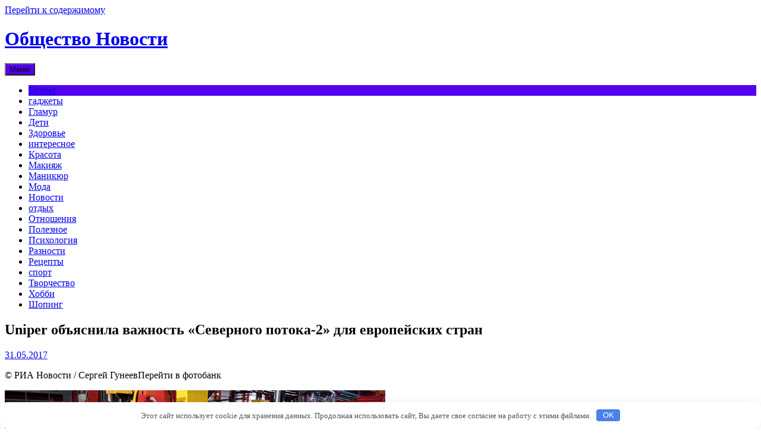

--- FILE ---
content_type: text/html; charset=UTF-8
request_url: http://fitogrow55.ru/news/uniper-obiasnila-vajnost-severnogo-potoka-2-dlia-evropeiskih-stran.html
body_size: 20129
content:
<!DOCTYPE html>
<html lang="ru-RU">
<head>
<meta charset="UTF-8">
<meta name="viewport" content="width=device-width, initial-scale=1">
<link rel="profile" href="http://gmpg.org/xfn/11">
<link rel="pingback" href="http://fitogrow55.ru/xmlrpc.php">

<title>Uniper объяснила важность &#171;Северного потока-2&#187; для европейских стран | Общество Новости</title>
<!--[if lt IE 9]>
<script type='text/javascript' src='http://fitogrow55.ru/wp-content/themes/dream/js/html5shiv.min.js'></script>
<![endif]-->
<link rel='stylesheet' id='dream-style-css'  href='http://fitogrow55.ru/wp-content/themes/dream/style.css' type='text/css' media='all' />
<link rel='stylesheet' id='dream-font-awesome-css'  href='http://fitogrow55.ru/wp-content/themes/dream/font-awesome/css/font-awesome.min.css' type='text/css' media='all' />
<link rel='stylesheet' id='dream-google-fonts-css'  href='//fonts.googleapis.com/css?family=Open+Sans%3A400italic%2C700italic%2C400%2C700' type='text/css' media='all' />
<script type='text/javascript' src='http://fitogrow55.ru/wp-includes/js/jquery/jquery.js'></script>
<script type='text/javascript' src='http://fitogrow55.ru/wp-includes/js/jquery/jquery-migrate.min.js'></script>
<script type='text/javascript' src='http://fitogrow55.ru/wp-content/themes/dream/js/jquery.fitvids.js'></script>
<script type='text/javascript' src='http://fitogrow55.ru/wp-content/themes/dream/js/fitvids-doc-ready.js'></script>
<script type='text/javascript' src='http://fitogrow55.ru/wp-content/themes/dream/js/base.js'></script>
<link rel="canonical" href="http://fitogrow55.ru/news/uniper-obiasnila-vajnost-severnogo-potoka-2-dlia-evropeiskih-stran.html" />
<style>.pseudo-clearfy-link { color: #008acf; cursor: pointer;}.pseudo-clearfy-link:hover { text-decoration: none;}</style>
<!-- platinum seo pack 1.3.8 -->
<meta name="robots" content="index,follow,noodp,noydir" />
<meta name="description" content="© РИА Новости / Сергей ГунеевПерейти в фотобанк© РИА Новости / Сергей ГунеевПерейти в" />
<link rel="canonical" href="http://fitogrow55.ru/news/uniper-obiasnila-vajnost-severnogo-potoka-2-dlia-evropeiskih-stran.html" />
<!-- /platinum one seo pack -->
		<style type="text/css">blockquote{border-left:2px solid #5300ed;}pre{border-left:2px solid #5300ed;}button,input[type="button"],input[type="reset"],input[type="submit"]{background:#5300ed;}a:hover,a:focus,a:active{color:#5300ed;}.main-navigation .current_page_item,.main-navigation .current-menu-item{background:#5300ed;}.mr li:first-child{background:#5300ed;}.main-navigation li a:hover{background:#5300ed;}.main-navigation .sub-menu,.main-navigation .children{background:#5300ed;}.nav-foot{background:#5300ed;}.pagination .nav-links a:hover{color:#5300ed;}.pagination .current{color:#5300ed;}.entry-content a{color:#5300ed;}.search-form .search-submit{background-color:#5300ed;}.wp-pagenavi span.current{color:#5300ed;}.main-navigation li a:hover{background:#5300ed;}#controllers a:hover, #controllers a.active{color:#5300ed;}#slider-title a{background:#5300ed;}#controllers a:hover, #controllers a.active{background-color:#5300ed;}</style>
		<style type="text/css" id="custom-background-css">
body.custom-background { background-image: url('http://fitogrow55.ru/wp-content/themes/dream/images/bg.png'); background-repeat: repeat-x; background-position: top center; background-attachment: scroll; }
</style>
<style>.clearfy-cookie { position:fixed; left:0; right:0; bottom:0; padding:12px; color:#555555; background:#ffffff; box-shadow:0 3px 20px -5px rgba(41, 44, 56, 0.2); z-index:9999; font-size: 13px; border-radius: 12px; transition: .3s; }.clearfy-cookie--left { left: 20px; bottom: 20px; right: auto; max-width: 400px; margin-right: 20px; }.clearfy-cookie--right { left: auto; bottom: 20px; right: 20px; max-width: 400px; margin-left: 20px; }.clearfy-cookie.clearfy-cookie-hide { transform: translateY(150%) translateZ(0); opacity: 0; }.clearfy-cookie-container { max-width:1170px; margin:0 auto; text-align:center; }.clearfy-cookie-accept { background:#4b81e8; color:#fff; border:0; padding:.2em .8em; margin: 0 0 0 .5em; font-size: 13px; border-radius: 4px; cursor: pointer; }.clearfy-cookie-accept:hover,.clearfy-cookie-accept:focus { opacity: .9; }</style></head>

<body class="single single-post postid-14904 single-format-standard custom-background left-sidebar">
<div id="page" class="hfeed site">
	<a class="skip-link screen-reader-text" href="#content">Перейти к содержимому</a>

	<header id="masthead" class="site-header" role="banner">
		<div class="site-branding">
        
		        	<div class="header-text">
			<h1 class="site-title"><a href="http://fitogrow55.ru/" rel="home">Общество Новости</a></h1>
			<h2 class="site-description"></h2>
        	</div>
                
            <div class="clear"></div>
		</div><!-- .site-branding -->


	</header><!-- #masthead -->
    
    <nav id="site-navigation" class="main-navigation mr" role="navigation">
        <button class="menu-toggle" aria-controls="primary-menu" aria-expanded="false">Меню</button>
        <div class="menu-vaprit-container"><ul id="primary-menu" class="menu"><li id="menu-item-35108" class="menu-item menu-item-type-taxonomy menu-item-object-category menu-item-35108"><a href="http://fitogrow55.ru/biznes">Бизнес</a></li>
<li id="menu-item-35109" class="menu-item menu-item-type-taxonomy menu-item-object-category menu-item-35109"><a href="http://fitogrow55.ru/gadjety">гаджеты</a></li>
<li id="menu-item-35110" class="menu-item menu-item-type-taxonomy menu-item-object-category menu-item-35110"><a href="http://fitogrow55.ru/glam">Гламур</a></li>
<li id="menu-item-35111" class="menu-item menu-item-type-taxonomy menu-item-object-category menu-item-35111"><a href="http://fitogrow55.ru/deti">Дети</a></li>
<li id="menu-item-35112" class="menu-item menu-item-type-taxonomy menu-item-object-category menu-item-35112"><a href="http://fitogrow55.ru/zdorovie">Здоровье</a></li>
<li id="menu-item-35113" class="menu-item menu-item-type-taxonomy menu-item-object-category menu-item-35113"><a href="http://fitogrow55.ru/interesnoe">интересное</a></li>
<li id="menu-item-35114" class="menu-item menu-item-type-taxonomy menu-item-object-category menu-item-35114"><a href="http://fitogrow55.ru/krasota">Красота</a></li>
<li id="menu-item-35115" class="menu-item menu-item-type-taxonomy menu-item-object-category menu-item-35115"><a href="http://fitogrow55.ru/makiyag">Макияж</a></li>
<li id="menu-item-35116" class="menu-item menu-item-type-taxonomy menu-item-object-category menu-item-35116"><a href="http://fitogrow55.ru/manikur">Маникюр</a></li>
<li id="menu-item-35117" class="menu-item menu-item-type-taxonomy menu-item-object-category menu-item-35117"><a href="http://fitogrow55.ru/moda">Мода</a></li>
<li id="menu-item-35118" class="menu-item menu-item-type-taxonomy menu-item-object-category current-post-ancestor current-menu-parent current-post-parent menu-item-35118"><a href="http://fitogrow55.ru/news">Новости</a></li>
<li id="menu-item-35119" class="menu-item menu-item-type-taxonomy menu-item-object-category menu-item-35119"><a href="http://fitogrow55.ru/otdih">отдых</a></li>
<li id="menu-item-35120" class="menu-item menu-item-type-taxonomy menu-item-object-category menu-item-35120"><a href="http://fitogrow55.ru/otnosheniya">Отношения</a></li>
<li id="menu-item-35121" class="menu-item menu-item-type-taxonomy menu-item-object-category menu-item-35121"><a href="http://fitogrow55.ru/poleznoe">Полезное</a></li>
<li id="menu-item-35122" class="menu-item menu-item-type-taxonomy menu-item-object-category menu-item-35122"><a href="http://fitogrow55.ru/psyhology">Психология</a></li>
<li id="menu-item-35123" class="menu-item menu-item-type-taxonomy menu-item-object-category menu-item-35123"><a href="http://fitogrow55.ru/raznoe">Разности</a></li>
<li id="menu-item-35124" class="menu-item menu-item-type-taxonomy menu-item-object-category menu-item-35124"><a href="http://fitogrow55.ru/recepti">Рецепты</a></li>
<li id="menu-item-35125" class="menu-item menu-item-type-taxonomy menu-item-object-category menu-item-35125"><a href="http://fitogrow55.ru/sport">спорт</a></li>
<li id="menu-item-35126" class="menu-item menu-item-type-taxonomy menu-item-object-category menu-item-35126"><a href="http://fitogrow55.ru/tvorcestvo">Творчество</a></li>
<li id="menu-item-35127" class="menu-item menu-item-type-taxonomy menu-item-object-category menu-item-35127"><a href="http://fitogrow55.ru/hobbi">Хобби</a></li>
<li id="menu-item-35128" class="menu-item menu-item-type-taxonomy menu-item-object-category menu-item-35128"><a href="http://fitogrow55.ru/shoping">Шопинг</a></li>
</ul></div>        
        <div class="clear"></div>
        <div class="nav-foot"></div>
    </nav><!-- #site-navigation -->
    

	<div id="content" class="site-content">
	<div id="primary" class="content-area">
		<main id="main" class="site-main" role="main">

		
			
<article id="post-14904" class="post-14904 post type-post status-publish format-standard hentry category-news">
	 

	<header class="entry-header">
		<h1 class="entry-title">Uniper объяснила важность &#171;Северного потока-2&#187; для европейских стран</h1>
		<div class="entry-meta">
			<span class="posted-on"><i class="fa fa-calendar"></i> <a href="http://fitogrow55.ru/news/uniper-obiasnila-vajnost-severnogo-potoka-2-dlia-evropeiskih-stran.html" rel="bookmark"><time class="entry-date published updated" datetime="2017-05-31T22:02:39+00:00">31.05.2017</time></a></span>		</div><!-- .entry-meta -->
	</header><!-- .entry-header -->

	<div class="entry-content">
		<p>© РИА Новости / Сергей ГунеевПерейти в фотобанк
<p><img class="alignleft" src="https://cdn2.img.ria.ru/images/149491/50/1494915011.jpg" /></p>
<p>© РИА Новости / Сергей ГунеевПерейти в фотобанк
<p><strong></strong></p>
<p><strong>БЕРЛИН, 31 мая&nbsp;&mdash; РИА Новости, Ангелина Тимофеева.</strong> Проект &#171;Северный поток-2&#187; является важным инструментом для&nbsp;обеспечения безопасности поставок газа в&nbsp;Европу, считают в<span id="more-14904"></span>&nbsp;немецкой энергетической компании Uniper.МИД обвинил Латвию в препятствовании реализации &#171;Северного потока-2&#187;</p>
<p>&#171;Европейские запасы газа будут исчерпаны в&nbsp;ближайшие десятилетия. &#171;Северный поток&#187;-2 является еще одним важным инструментом для&nbsp;обеспечения безопасности газоснабжения и&nbsp;важным элементом для&nbsp;Uniper в&nbsp;контексте деверсификации поставок газа&#187;,&nbsp;&mdash; заявила РИА Новости официальный представитель компании, добавив, что, участвуя в&nbsp;финансировании &#171;Северного потока-2&#187;, Uniper &#171;извлекает выгоду из&nbsp;своего многолетнего опыта в&nbsp;газопроводном бизнесе&#187;.</p>
<p>По словам представителя компании, благодаря &#171;Северному потоку-2&#187; &#171;будет создана непосредственная связь между надежными запасами газа России и&nbsp;потребителями газа в&nbsp;Европе&#187;.</p>
<p>Проект &#171;Северный поток-2&#187; предполагает строительство двух ниток газопровода общей мощностью 55 миллиардов кубометров газа в&nbsp;год от&nbsp;побережья России через&nbsp;Балтийское море до&nbsp;Германии. Новый трубопровод планируется построить рядом с &#171;Северным потоком&#187;.</p>
<p>Источник: <noindex><a href="http://ria.ru/economy/20170531/1495519569.html" target="_blank" rel="nofollow">ria.ru</a></noindex></br></p>
			</div><!-- .entry-content -->

	<footer class="entry-footer">
		<span class="byline"><i class="fa fa-user"></i> <span class="author vcard"><a class="url fn n" href="http://fitogrow55.ru/author/admin">admin</a></span></span><span class="cat-links"><i class="fa fa-folder"></i> <a href="http://fitogrow55.ru/news" rel="category tag">Новости</a></span>	</footer><!-- .entry-footer -->
</article><!-- #post-## -->

			<div role="navigation" id="nav-below" class="navigation-post"><div class="nav-previous"><a href="http://fitogrow55.ru/news/falstart-ykraina-zaiavila-o-pobede-nad-gazpromom-v-stokgolmskom-syde.html" rel="prev"><i class="fa fa-arrow-left"></i> Фальстарт: Украина заявила о победе над &#171;Газпромом&#187; в Стокгольмском суде</a></div><div class="nav-next"><a href="http://fitogrow55.ru/news/na-krygi-svoia-pytin-snial-chast-ekonomicheskih-ogranichenii-s-tyrcii.html" rel="next">На круги своя: Путин снял часть экономических ограничений с Турции <i class="fa fa-arrow-right"></i></a></div><div class="clear"></div></div>
			
<div id="comments" class="comments-area">

	
	
	
</div><!-- #comments -->

				<div id="respond" class="comment-respond">
			<h3 id="reply-title" class="comment-reply-title">Добавить комментарий <small><a rel="nofollow" id="cancel-comment-reply-link" href="/news/uniper-obiasnila-vajnost-severnogo-potoka-2-dlia-evropeiskih-stran.html#respond" style="display:none;"><i class="fa fa-close"></i> Отменить ответ</a></small></h3><p class="must-log-in">Для отправки комментария вам необходимо <a href="http://fitogrow55.ru/wp-login.php?redirect_to=http%3A%2F%2Ffitogrow55.ru%2Fnews%2Funiper-obiasnila-vajnost-severnogo-potoka-2-dlia-evropeiskih-stran.html">авторизоваться</a>.</p>		</div><!-- #respond -->
		
		
		</main><!-- #main -->
	</div><!-- #primary -->


<div id="secondary" class="widget-area" role="complementary">
	<aside id="categories-2" class="widget widget_categories"><div class="widget-title">Рубрики</div>		<ul>
	<li class="cat-item cat-item-14"><a href="http://fitogrow55.ru/biznes" >Бизнес</a>
</li>
	<li class="cat-item cat-item-21"><a href="http://fitogrow55.ru/gadjety" >гаджеты</a>
</li>
	<li class="cat-item cat-item-8"><a href="http://fitogrow55.ru/glam" >Гламур</a>
</li>
	<li class="cat-item cat-item-5"><a href="http://fitogrow55.ru/deti" >Дети</a>
</li>
	<li class="cat-item cat-item-3"><a href="http://fitogrow55.ru/zdorovie" >Здоровье</a>
</li>
	<li class="cat-item cat-item-19"><a href="http://fitogrow55.ru/interesnoe" >интересное</a>
</li>
	<li class="cat-item cat-item-2"><a href="http://fitogrow55.ru/krasota" >Красота</a>
</li>
	<li class="cat-item cat-item-6"><a href="http://fitogrow55.ru/makiyag" >Макияж</a>
</li>
	<li class="cat-item cat-item-7"><a href="http://fitogrow55.ru/manikur" >Маникюр</a>
</li>
	<li class="cat-item cat-item-1"><a href="http://fitogrow55.ru/moda" >Мода</a>
</li>
	<li class="cat-item cat-item-18"><a href="http://fitogrow55.ru/news" >Новости</a>
</li>
	<li class="cat-item cat-item-22"><a href="http://fitogrow55.ru/otdih" >отдых</a>
</li>
	<li class="cat-item cat-item-4"><a href="http://fitogrow55.ru/otnosheniya" >Отношения</a>
</li>
	<li class="cat-item cat-item-16"><a href="http://fitogrow55.ru/poleznoe" >Полезное</a>
</li>
	<li class="cat-item cat-item-13"><a href="http://fitogrow55.ru/psyhology" >Психология</a>
</li>
	<li class="cat-item cat-item-15"><a href="http://fitogrow55.ru/raznoe" >Разности</a>
</li>
	<li class="cat-item cat-item-10"><a href="http://fitogrow55.ru/recepti" >Рецепты</a>
</li>
	<li class="cat-item cat-item-20"><a href="http://fitogrow55.ru/sport" >спорт</a>
</li>
	<li class="cat-item cat-item-11"><a href="http://fitogrow55.ru/hobbi" >Хобби</a>
</li>
	<li class="cat-item cat-item-9"><a href="http://fitogrow55.ru/shoping" >Шопинг</a>
</li>
		</ul>
</aside><aside id="execphp-3" class="widget widget_execphp">			<div class="execphpwidget"> </div>
		</aside></div><!-- #secondary -->

	</div><!-- #content -->

	<footer id="colophon" class="site-footer" role="contentinfo">
    
    	
<div class="sidebar-footer"><div class="inner">
<div class="widget-wrap inner-wrap clearfix">
	<div class="sfdiv">
			</div>

	<div class="sfdiv">
			</div>

	<div class="sfdiv sfdiv-last">
		<aside id="execphp-6" class="widget widget_execphp">			<div class="execphpwidget"><noindex><!--LiveInternet counter--><script type="text/javascript"><!--
document.write("<a href='//www.liveinternet.ru/click' "+
"target=_blank><img src='//counter.yadro.ru/hit?t50.6;r"+
escape(document.referrer)+((typeof(screen)=="undefined")?"":
";s"+screen.width+"*"+screen.height+"*"+(screen.colorDepth?
screen.colorDepth:screen.pixelDepth))+";u"+escape(document.URL)+
";"+Math.random()+
"' alt='' title='LiveInternet' "+
"border='0' width='31' height='31'><\/a>")
//--></script><!--/LiveInternet--></noindex>
</div>
		</aside>	</div>
    <div class="clear"></div>
</div>
</div></div>        
		<div class="site-info">
			fitogrow55.ru - Все права защищены 
		</div><!-- .site-info -->
	</footer><!-- #colophon -->
    
    <div id="back_top"><i class="fa fa-angle-up"></i></div>
</div><!-- #page -->

<script>var pseudo_links = document.querySelectorAll(".pseudo-clearfy-link");for (var i=0;i<pseudo_links.length;i++ ) { pseudo_links[i].addEventListener("click", function(e){   window.open( e.target.getAttribute("data-uri") ); }); }</script><script type='text/javascript' src='http://fitogrow55.ru/wp-content/themes/dream/js/navigation.js'></script>
<script type='text/javascript' src='http://fitogrow55.ru/wp-content/themes/dream/js/skip-link-focus-fix.js'></script>
<script type='text/javascript' src='http://fitogrow55.ru/wp-includes/js/comment-reply.min.js'></script>
<div id="clearfy-cookie" class="clearfy-cookie clearfy-cookie-hide clearfy-cookie--bottom">  <div class="clearfy-cookie-container">   Этот сайт использует cookie для хранения данных. Продолжая использовать сайт, Вы даете свое согласие на работу с этими файлами.   <button id="clearfy-cookie-accept" class="clearfy-cookie-accept">OK</button>  </div></div><script>var cookie_clearfy_hide = document.cookie.replace(/(?:(?:^|.*;\s*)clearfy_cookie_hide\s*\=\s*([^;]*).*$)|^.*$/, "$1");if ( ! cookie_clearfy_hide.length ) {  document.getElementById("clearfy-cookie").classList.remove("clearfy-cookie-hide");} document.getElementById("clearfy-cookie-accept").onclick = function() { document.getElementById("clearfy-cookie").className += " clearfy-cookie-hide"; var clearfy_cookie_date = new Date(new Date().getTime() + 31536000 * 1000); document.cookie = "clearfy_cookie_hide=yes; path=/; expires=" + clearfy_cookie_date.toUTCString(); setTimeout(function() { document.getElementById("clearfy-cookie").parentNode.removeChild( document.getElementById("clearfy-cookie") ); }, 300);}</script>
</body>
</html>